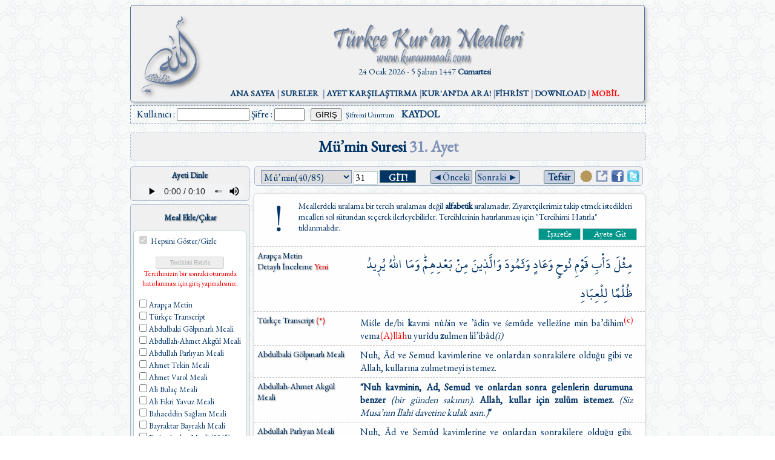

--- FILE ---
content_type: text/html; charset=UTF-8
request_url: https://kuranmeali.com/AyetKarsilastirma.php?sure=40&ayet=31
body_size: 12837
content:
      

<html lang="tr">

<head>
<meta http-equiv="Content-Type" content="text/html; charset=utf-8">

<title>Mü’min Suresi 31. Ayet</title>
<link href="Resimler\allah.png" rel="SHORTCUT ICON" >
<link rel="stylesheet" type="text/css" href="stil.css?v=1" />
<link href="https://fonts.googleapis.com/css?family=EB+Garamond" rel="stylesheet">
<script type="text/javascript" language="javascript" src="scripts.js?v=2"></script>

<!--Kalavye sağ/sol tuşuyla ayet ileri/geri için -->
<!--script src="https://ajax.googleapis.com/ajax/libs/jquery/2.1.1/jquery.min.js"></script-->
<script>
$(document).keydown(function(e) {
  switch (e.which) {
    case 37: // left
      var href = $('#geri').attr('href');
      window.location.href = href;
      break;

    case 39: // right
      var href = $('#ileri').attr('href');
      window.location.href = href;
      break;
  }
  //e.preventDefault(); 
});
</script>
<!--Kalavye sağ/sol tuşuyla ayet ileri/geri için -->



</head>
<body style="background-image: url('Resimler/fonseffaf.png'); font-family: EB Garamond; color: #003366;font-size:16px;">

<center>
<div align="center" style="width:850px;margin:auto;">

<meta content="text/html; charset=utf-8" http-equiv="Content-Type" />
<div style='box-shadow: 3px 3px 5px #C0C0C0; border-radius: 5px; border: 1px solid #5A739C; background-color: #F0F0F0; font-size:14px;margin:auto;text-align:center'><a target='_self' href='index.php'><img src='Resimler/AllahLogo.png' style=' float:left; margin-top :10px; margin-left:10px; width:112px; height:150px'></a><img border='0' src='Resimler/Logo.png' height='70' width='400' style='margin-top: 30px'><br>24 Ocak 2026  - 5 Şaban 1447 <b>Cumartesi</b><br><br><div style='margin-bottom:5px'><span style='color:#7E92B8;font-size:14px'><b><a target='_self' href='index.php'>ANA SAYFA</a> | <a href='Siralama.php'>SURELER</a>&nbsp; | <a target='_self' href='AyetKarsilastirma.php?sure=1&ayet=1'>AYET KARŞILAŞTIRMA</a> |<a target='_self' href='AraForm.php'>KUR'AN'DA ARA!</a> |<a target='_self' href='Fihrist.php'>FİHRİST</a> | <a target='_self' href='Download.php'>DOWNLOAD</a> | <a target='_self' href='mobil/index.php'><font color='#FF0000'>MOBİL</font></a></b></span></div></div><div id='arabosluk' style='width:100%; height:25px; text-align:left; margin:5px 0px; float:left;border:1px #7E92B8 dashed; padding-top:3px;'><div style='margin-left:10px'><form action='Giris.php' method='post' name='Giriş' style='margin:0px'>Kullanıcı : <input type='text' name='kullanici' style='width: 120px' size='20' required/> Şifre : <input type='password' name='sifre' style='width: 50px' size='20' required/><input type='hidden' name='islem' value='gir' /><input type='submit' value='GİRİŞ' style=';margin-left:10px' />&nbsp;&nbsp;<a href='Giris.php?islem=unuttum' style='font-size:12px;'>Şifremi Unuttum</a>&nbsp;&nbsp;&nbsp;&nbsp;<a href='Giris.php?islem=kaydol' style='font-weight:bold;top:-5px'>KAYDOL</a></form></div></div><div style='clear:both'></div>
<div id="govde" style="width: 850px;clear:both">
    <div style="width: 850px; margin-top: 10px;margin-bottom:10px; border:1px dashed #AAB8CF; border-radius:5px;background-color: #F0F0F0; text-align:center; padding:5px 0px">
				
		<font color="#003366" style="font-size:26px; font-weight:bold">
		Mü’min Suresi <font color="#7E92B8">31. Ayet</font></font>
    </div>

	<div id="AnaTablo" style="width: 850px">
  <div id="SolSutun" style="width:200px; height:100%; float: left;">
  
    <div id="Sol1" style="width:195px; height:55px; float: left; border: thin solid #AAB8CF; background-color: #F0F0F0; border-radius: 5px; margin-bottom: 5px">
      <div id="Sosyal" align="center">
      <p align="center" style="margin:5px; color: #003366; font-weight: bold; font-size: small; text-shadow: 1px 1px 2px grey; font-family: EB Garamond;">Ayeti Dinle</p>
		<audio controls style="width:180px; height:25px;">
		  <source src="ses/Ayet-Shuraim/40-31.mp3" type="audio/mpeg">
		</audio>
        <br><br>
      </div>
    </div>
  
    <div id="Sol2" style="width:195px;  float: left; border: thin solid #AAB8CF; background-color: #F0F0F0; border-radius: 5px; margin-bottom: 5px">
      <p align="center" style="color: #003366; font-weight: bold; font-size: small; text-shadow: 1px 1px 2px grey; font-family: EB Garamond;">Meal Ekle/Çıkar</p>
  
    <form action="?" method="post" name="check">
      <div id="mealsec" style="background-color: #ffffff; overflow:scroll; height:500px; border-radius: 5px; padding: 5px; margin: 0px 3px; border: thin solid #B5CECE; width: 175px; margin-bottom: 10px;" align="left">

      <input type='checkbox' id='toggleAll' onclick='toggleAllMeals(this)' style='border: thin solid #517979;' checked  disabled >
		<span style="color: #003366; font-size: small; font-family: EB Garamond;">Hepsini Göster/Gizle</span><br/>

        <p align="center">
          <input type="submit" value="Tercihimi Hatırla" style="width: 113px; height: 20px; font-family:Tahoma; font-size:7pt"  disabled>
        <br/><font color='red' style='font-size:12px'>Tercihinizin bir sonraki oturumda hatırlanması için giriş yapmalısınız.</font>        </p>
		<font color='#003366' size='2'><input type='checkbox' name='tercih[]' value='arapca' onclick='showMe("arapca", this)' style='border: thin solid #517979;'>Arapça Metin<br/><input type='checkbox' name='tercih[]' value='transliteration' onclick='showMe("transliteration", this)' style='border: thin solid #517979;'>Türkçe Transcript<br/><input type='checkbox' name='tercih[]' value='golpinarli' onclick='showMe("golpinarli", this)' style='border: thin solid #517979;'>Abdulbaki Gölpınarlı Meali<br/><input type='checkbox' name='tercih[]' value='aakgul' onclick='showMe("aakgul", this)' style='border: thin solid #517979;'>Abdullah-Ahmet Akgül Meali<br/><input type='checkbox' name='tercih[]' value='aparliyan' onclick='showMe("aparliyan", this)' style='border: thin solid #517979;'>Abdullah Parlıyan Meali<br/><input type='checkbox' name='tercih[]' value='ahmettekin' onclick='showMe("ahmettekin", this)' style='border: thin solid #517979;'>Ahmet Tekin Meali<br/><input type='checkbox' name='tercih[]' value='ahmetvarol' onclick='showMe("ahmetvarol", this)' style='border: thin solid #517979;'>Ahmet Varol Meali<br/><input type='checkbox' name='tercih[]' value='abulac' onclick='showMe("abulac", this)' style='border: thin solid #517979;'>Ali Bulaç Meali<br/><input type='checkbox' name='tercih[]' value='alifikriyavuz' onclick='showMe("alifikriyavuz", this)' style='border: thin solid #517979;'>Ali Fikri Yavuz Meali<br/><input type='checkbox' name='tercih[]' value='bahaeddinsaglam' onclick='showMe("bahaeddinsaglam", this)' style='border: thin solid #517979;'>Bahaeddin Sağlam Meali<br/><input type='checkbox' name='tercih[]' value='bayraktar' onclick='showMe("bayraktar", this)' style='border: thin solid #517979;'>Bayraktar Bayraklı Meali<br/><input type='checkbox' name='tercih[]' value='besimatalay' onclick='showMe("besimatalay", this)' style='border: thin solid #517979;'>Besim Atalay Meali (1965)<br/><input type='checkbox' name='tercih[]' value='cemalkulunkoglu' onclick='showMe("cemalkulunkoglu", this)' style='border: thin solid #517979;'>Cemal Külünkoğlu Meali<br/><input type='checkbox' name='tercih[]' value='cemilsaid' onclick='showMe("cemilsaid", this)' style='border: thin solid #517979;'>Cemil Said (1924)<br/><input type='checkbox' name='tercih[]' value='diyanetislerieski' onclick='showMe("diyanetislerieski", this)' style='border: thin solid #517979;'>Diyanet İşleri Meali (Eski)<br/><input type='checkbox' name='tercih[]' value='diyanetisleriyeni' onclick='showMe("diyanetisleriyeni", this)' style='border: thin solid #517979;'>Diyanet İşleri Meali (Yeni)<br/><input type='checkbox' name='tercih[]' value='kuranyolu' onclick='showMe("kuranyolu", this)' style='border: thin solid #517979;'>Kur'an Yolu (Diyanet İşleri)<br/><input type='checkbox' name='tercih[]' value='diyanetvakfi' onclick='showMe("diyanetvakfi", this)' style='border: thin solid #517979;'>Diyanet Vakfı Meali<br/><input type='checkbox' name='tercih[]' value='edip' onclick='showMe("edip", this)' style='border: thin solid #517979;'>Edip Yüksel Meali<br/><input type='checkbox' name='tercih[]' value='elmalilisade' onclick='showMe("elmalilisade", this)' style='border: thin solid #517979;'>Elmalılı Hamdi Yazır Meali<br/><input type='checkbox' name='tercih[]' value='elmaliliorj' onclick='showMe("elmaliliorj", this)' style='border: thin solid #517979;'>Elmalılı Meali (Orijinal)<br/><input type='checkbox' name='tercih[]' value='demiryent' onclick='showMe("demiryent", this)' style='border: thin solid #517979;'>Emrah Demiryent Meali<br/><input type='checkbox' name='tercih[]' value='erhanaktas' onclick='showMe("erhanaktas", this)' style='border: thin solid #517979;'>Erhan Aktaş Meali<br/><input type='checkbox' name='tercih[]' value='hbasricantay' onclick='showMe("hbasricantay", this)' style='border: thin solid #517979;'>Hasan Basri Çantay Meali<br/><input type='checkbox' name='tercih[]' value='haydarozturkserkanyilmaz' onclick='showMe("haydarozturkserkanyilmaz", this)' style='border: thin solid #517979;'>Haydar Öztürk-Serkan Yılmaz Meali<br/><input type='checkbox' name='tercih[]' value='hayrat' onclick='showMe("hayrat", this)' style='border: thin solid #517979;'>Hayrat Neşriyat Meali<br/><input type='checkbox' name='tercih[]' value='ihsanaktas' onclick='showMe("ihsanaktas", this)' style='border: thin solid #517979;'>İhsan Aktaş Meali<br/><input type='checkbox' name='tercih[]' value='ilyasyorulmaz' onclick='showMe("ilyasyorulmaz", this)' style='border: thin solid #517979;'>İlyas Yorulmaz Meali<br/><input type='checkbox' name='tercih[]' value='baltacioglu' onclick='showMe("baltacioglu", this)' style='border: thin solid #517979;'>İsmayıl Hakkı Baltacıoğlu<br/><input type='checkbox' name='tercih[]' value='ismailhakkiizmirli' onclick='showMe("ismailhakkiizmirli", this)' style='border: thin solid #517979;'>İsmail Hakkı İzmirli<br/><input type='checkbox' name='tercih[]' value='ismailyakit' onclick='showMe("ismailyakit", this)' style='border: thin solid #517979;'>İsmail Yakıt<br/><input type='checkbox' name='tercih[]' value='kadricelik' onclick='showMe("kadricelik", this)' style='border: thin solid #517979;'>Kadri Çelik Meali<br/><input type='checkbox' name='tercih[]' value='mahmutkisa' onclick='showMe("mahmutkisa", this)' style='border: thin solid #517979;'>Mahmut Kısa Meali<br/><input type='checkbox' name='tercih[]' value='mahmutozdemir' onclick='showMe("mahmutozdemir", this)' style='border: thin solid #517979;'>Mahmut Özdemir Meali<br/><input type='checkbox' name='tercih[]' value='mehmetcakir' onclick='showMe("mehmetcakir", this)' style='border: thin solid #517979;'>Mehmet Çakır Meali<br/><input type='checkbox' name='tercih[]' value='mehmetcoban' onclick='showMe("mehmetcoban", this)' style='border: thin solid #517979;'>Mehmet Çoban Meali<br/><input type='checkbox' name='tercih[]' value='mehmetokuyan' onclick='showMe("mehmetokuyan", this)' style='border: thin solid #517979;'>Mehmet Okuyan Meali<br/><input type='checkbox' name='tercih[]' value='mehmetturk' onclick='showMe("mehmetturk", this)' style='border: thin solid #517979;'>Mehmet Türk Meali<br/><input type='checkbox' name='tercih[]' value='muhammedesed' onclick='showMe("muhammedesed", this)' style='border: thin solid #517979;'>Muhammed Esed Meali<br/><input type='checkbox' name='tercih[]' value='mustafacavdar' onclick='showMe("mustafacavdar", this)' style='border: thin solid #517979;'>Mustafa Çavdar Meali<br/><input type='checkbox' name='tercih[]' value='islamoglu' onclick='showMe("islamoglu", this)' style='border: thin solid #517979;'>Mustafa İslamoğlu Meali<br/><input type='checkbox' name='tercih[]' value='orhankuntman' onclick='showMe("orhankuntman", this)' style='border: thin solid #517979;'>Orhan Kuntman Meali<br/><input type='checkbox' name='tercih[]' value='osmanfirat' onclick='showMe("osmanfirat", this)' style='border: thin solid #517979;'>Osman Fırat Meali<br/><input type='checkbox' name='tercih[]' value='omernasuhi' onclick='showMe("omernasuhi", this)' style='border: thin solid #517979;'>Ömer Nasuhi Bilmen Meali<br/><input type='checkbox' name='tercih[]' value='syildirim' onclick='showMe("syildirim", this)' style='border: thin solid #517979;'>Suat Yıldırım Meali<br/><input type='checkbox' name='tercih[]' value='sates' onclick='showMe("sates", this)' style='border: thin solid #517979;'>Süleyman Ateş Meali<br/><input type='checkbox' name='tercih[]' value='suleymantevfik' onclick='showMe("suleymantevfik", this)' style='border: thin solid #517979;'>Süleyman Tevfik (1927)<br/><input type='checkbox' name='tercih[]' value='abayindir' onclick='showMe("abayindir", this)' style='border: thin solid #517979;'>Süleymaniye Vakfı Meali<br/><input type='checkbox' name='tercih[]' value='spiris' onclick='showMe("spiris", this)' style='border: thin solid #517979;'>Şaban Piriş Meali<br/><input type='checkbox' name='tercih[]' value='simsek' onclick='showMe("simsek", this)' style='border: thin solid #517979;'>Ümit Şimşek Meali<br/><input type='checkbox' name='tercih[]' value='ynuri' onclick='showMe("ynuri", this)' style='border: thin solid #517979;'>Yaşar Nuri Öztürk Meali<br/><input type='checkbox' name='tercih[]' value='sardorxonjahongir' onclick='showMe("sardorxonjahongir", this)' style='border: thin solid #517979;'>Sardorxon Jahongir<br/><input type='checkbox' name='tercih[]' value='eskianadoluturkcesi' onclick='showMe("eskianadoluturkcesi", this)' style='border: thin solid #517979;'>Eski Anadolu Türkçesi<br/><input type='checkbox' name='tercih[]' value='satiralti' onclick='showMe("satiralti", this)' style='border: thin solid #517979;'>Satıraltı Meal (1534)<br/><input type='checkbox' name='tercih[]' value='bunyadov' onclick='showMe("bunyadov", this)' style='border: thin solid #517979;'>Bunyadov-Memmedeliyev <br/><input type='checkbox' name='tercih[]' value='pickthall' onclick='showMe("pickthall", this)' style='border: thin solid #517979;'>M. Pickthall (English)<br/><input type='checkbox' name='tercih[]' value='yusufali' onclick='showMe("yusufali", this)' style='border: thin solid #517979;'>Yusuf Ali (English)<br/>        </font>
      </div>
        <font color='red' style='font-size:14px'>Tercihinizin hatırlanması için <br/>giriş yapmalısınız.</font>        
      
        <input type="hidden" name="sure" value="40">
        <input type="hidden" name="ayet" value="31">
			<input type="hidden" name="trch" value="evet">
  
        <p align="center">
          <input type="submit" value="Tercihimi Hatırla" style="width: 113px; height: 20px; font-family:Tahoma; font-size:7pt"  disabled>
        </p>
    </form>
    </div>

    <div id="Sol3" style="width:195px; height:45px; float: left; border: thin solid #AAB8CF; background-color: #F0F0F0; border-radius: 5px; margin-bottom: 5px">
      <a href="Sayfalar.php?sayfa=469">
      <p align="center" style="margin:15px 5px 5px 5px; color: #003366; font-size: small; text-shadow: 1px 1px 2px grey; font-family: Garamond;">
      Ayeti Sayfasında Oku</p></a>
    </div>

  
    </div>
      
  <div id="OrtaSutun" style="width:645px; float: left">
      <div id="Navigasyon" style="width:630px; height:20px; margin-left: 5px; padding:5px; border: thin solid #AAB8CF; background-color: #F0F0F0; border-radius: 5px;">
        <div id="Meal/AyetSec" style="width:280px; margin-left:5px; float:left" align="left">
			<form action="?" method="get">
			<select class="combobox" name="sure" style="border: 1px solid #7E92B8; font-family:EB Garamond; font-size:16px; color:#003366; width:150px; height:22px">
				<option  value='1'> Fâtiha(1/7)</option><option  value='2'> Bakara(2/286)</option><option  value='3'> Âl-i İmrân(3/200)</option><option  value='4'> Nisâ(4/176)</option><option  value='5'> Mâide(5/120)</option><option  value='6'> En’âm(6/165)</option><option  value='7'> A’râf(7/206)</option><option  value='8'> Enfâl(8/75)</option><option  value='9'> Tevbe(9/129)</option><option  value='10'> Yûnus(10/109)</option><option  value='11'> Hûd(11/123)</option><option  value='12'> Yûsuf(12/111)</option><option  value='13'> Ra’d(13/43)</option><option  value='14'> İbrahim(14/52)</option><option  value='15'> Hicr(15/99)</option><option  value='16'> Nahl(16/128)</option><option  value='17'> İsrâ(17/111)</option><option  value='18'> Kehf(18/110)</option><option  value='19'> Meryem(19/98)</option><option  value='20'> Tâ-Hâ(20/135)</option><option  value='21'> Enbiyâ(21/112)</option><option  value='22'> Hac(22/78)</option><option  value='23'> Mü’minûn(23/118)</option><option  value='24'> Nûr(24/64)</option><option  value='25'> Furkân(25/77)</option><option  value='26'> Şu’arâ(26/227)</option><option  value='27'> Neml(27/93)</option><option  value='28'> Kasas(28/88)</option><option  value='29'> Ankebût(29/69)</option><option  value='30'> Rûm(30/60)</option><option  value='31'> Lokman(31/34)</option><option  value='32'> Secde(32/30)</option><option  value='33'> Ahzâb(33/73)</option><option  value='34'> Sebe’(34/54)</option><option  value='35'> Fâtır(35/45)</option><option  value='36'> Yâsîn(36/83)</option><option  value='37'> Sâffât(37/182)</option><option  value='38'> Sâd(38/88)</option><option  value='39'> Zümer(39/75)</option><option selected value='40'> Mü’min(40/85)</option><option  value='41'> Fussilet(41/54)</option><option  value='42'> Şûrâ(42/53)</option><option  value='43'> Zuhruf(43/89)</option><option  value='44'> Duhân(44/59)</option><option  value='45'> Câsiye(45/37)</option><option  value='46'> Ahkâf(46/35)</option><option  value='47'> Muhammed(47/38)</option><option  value='48'> Fetih(48/29)</option><option  value='49'> Hucurât(49/18)</option><option  value='50'> Kâf(50/45)</option><option  value='51'> Zâriyât(51/60)</option><option  value='52'> Tûr(52/49)</option><option  value='53'> Necm(53/62)</option><option  value='54'> Kamer(54/55)</option><option  value='55'> Rahmân(55/78)</option><option  value='56'> Vâkı’a(56/96)</option><option  value='57'> Hadîd(57/29)</option><option  value='58'> Mücâdele(58/22)</option><option  value='59'> Haşr(59/24)</option><option  value='60'> Mümtehine(60/13)</option><option  value='61'> Saff(61/14)</option><option  value='62'> Cum’a(62/11)</option><option  value='63'> Münâfikûn(63/11)</option><option  value='64'> Teğâbun(64/18)</option><option  value='65'> Talâk(65/12)</option><option  value='66'> Tahrîm(66/12)</option><option  value='67'> Mülk(67/30)</option><option  value='68'> Kalem(68/52)</option><option  value='69'> Hâkka(69/52)</option><option  value='70'> Me’âric(70/44)</option><option  value='71'> Nûh(71/28)</option><option  value='72'> Cin(72/28)</option><option  value='73'> Müzzemmil(73/20)</option><option  value='74'> Müddessir(74/56)</option><option  value='75'> Kıyâme(75/40)</option><option  value='76'> İnsan(76/31)</option><option  value='77'> Mürselât(77/50)</option><option  value='78'> Nebe’(78/40)</option><option  value='79'> Nâzi’ât(79/46)</option><option  value='80'> Abese(80/42)</option><option  value='81'> Tekvîr(81/29)</option><option  value='82'> İnfitâr(82/19)</option><option  value='83'> Mutaffifîn(83/36)</option><option  value='84'> İnşikâk(84/25)</option><option  value='85'> Bürûc(85/22)</option><option  value='86'> Târık(86/17)</option><option  value='87'> A’lâ(87/19)</option><option  value='88'> Gâşiye(88/26)</option><option  value='89'> Fecr(89/30)</option><option  value='90'> Beled(90/20)</option><option  value='91'> Şems(91/15)</option><option  value='92'> Leyl(92/21)</option><option  value='93'> Duhâ(93/11)</option><option  value='94'> İnşirâh(94/8)</option><option  value='95'> Tîn(95/8)</option><option  value='96'> Alak(96/19)</option><option  value='97'> Kadr(97/5)</option><option  value='98'> Beyyine(98/8)</option><option  value='99'> Zilzâl(99/8)</option><option  value='100'> Âdiyât(100/11)</option><option  value='101'> Kâri’a(101/11)</option><option  value='102'> Tekâsür(102/8)</option><option  value='103'> Asr(103/3)</option><option  value='104'> Hümeze(104/9)</option><option  value='105'> Fil(105/5)</option><option  value='106'> Kureyş(106/4)</option><option  value='107'> Mâ’ûn(107/7)</option><option  value='108'> Kevser(108/3)</option><option  value='109'> Kâfirûn(109/6)</option><option  value='110'> Nasr(110/3)</option><option  value='111'> Tebbet(111/5)</option><option  value='112'> İhlâs(112/4)</option><option  value='113'> Felâk(113/5)</option><option  value='114'> Nâs(114/6)</option>			</select>
				
			<input type="text" name="ayet" value="31" onfocus="degerKontrol(this)" onblur="degerKontrol(this)" style="border: thin solid #B5CECE; font-family: EB Garamond; font-size: 16px; width: 40px; height: 22px;" size="20" >
			<input type="submit" value="GİT!" style="border: thin solid #517979; font-family: EB Garamond; font-size: 16px; background-color: #003366; color: #FFFFFF; font-weight: bold; width: 60px; height:21px" >&nbsp;
			</form>
      	</div>
      
		          <a id="geri" href= "?sure=40&ayet=30">
          <div style="float:left;color: #003366;border: thin solid #517979; border-radius: 3px; background-color: #C7CFE0; font-size:16px">&nbsp;&#9668;Önceki&nbsp;</div>
        </a>
              
                  <a id="ileri" href= "?sure=40&ayet=32">
          <div style="float:left;color: #003366;border: thin solid #517979; border-radius: 3px; background-color: #C7CFE0; margin-left:5px;font-size:16px">&nbsp;Sonraki &#9658;&nbsp;</div>
        </a>
        
        <div id="Tefsir" style=" float:right">
		<a title='Tefhimu-l Kur'an' href='javascript:tefsir("Tefsir.php?sureno=40&ayet=31")'><div style='float:left;color: #003366;border: thin solid #517979; border-radius: 3px; background-color: #C7CFE0; font-weight: bold; margin-left:10px;font-size:16px'>&nbsp; Tefsir &nbsp;</div></a>        &nbsp;&nbsp;
        <a href="GunlukAyet.php?sure=40&ayet=31">
        <img border="0px" src="Resimler/ayetsonu.png" width="20" height="20"></a>&nbsp;
        
        <a href="Sayfalar.php?sayfa=469">
        <img border="0px" src="Resimler/pencere.png" width="20" height="20"></a>&nbsp;
              
        <a rel="nofollow" href="http://www.facebook.com/share.php?u=<;url>" onclick="return fbs_click()" target="_blank"><img border="0" src="Resimler/facebook.png" width="20" height="20"></a>&nbsp;
        <a href="https://twitter.com/share"target="_blank" ><img alt="Tweetle" border="0" src="Resimler/twitter.png" width="20" height="20"></a>
      </div>
    </div>

    <div id="Mealler" style="width:645px; margin-left: 5px; margin-top: 5px; border-radius: 5px; background-color: #FEFEFE; box-shadow:0px 0px 5px #C0C0C0; overflow:hidden ">

      <div style="border-bottom:thin dashed #C0C0C0; text-align:left; padding:10px; font-size:14px; overflow:hidden">
        <img border="0" src="Resimler/Dikkat.png" style="float:left; margin:0px 15px; height:60px "> 
        Meallerdeki sıralama bir tercih sıralaması değil <b>alfabetik</b> sıralamadır. Ziyaretçilerimiz takip etmek istedikleri 
		mealleri sol sütundan seçerek ilerleyebilirler. Tercihlerinin hatırlanması için "Tercihimi Hatırla" tıklanmalıdır.
 			<div id='yer' style='float:right; margin-top:10px'>
								 <form name='yer' action='Giris.php' method='get' style='float:left; margin:0px'>
					<input type='hidden' name='islem' value='ayetisaretle' />
					<input type='hidden' name='kullanici' value='' />
					<input type='hidden' name='ayet' value='40-31' />
					<input type='submit' value='İşaretle' style='margin: 0px; border: thin solid #B5CECE; font-family: garamond; font-size: 14px; background-color: #00968A; color: #FFFFFF; width: 70px; height:20px' />&nbsp;
				</form>
								<form name='isaret' action='Giris.php' method='get' style='float:left; margin:0px' >
					<input type='hidden' name='islem' value='ayetegit' />
					<input type='hidden' name='kullanici' value='' />
					<input type='submit' value='Ayete Git' style='margin: 0px; border: thin solid #B5CECE; font-family: garamond; font-size: 14px; background-color: #00968A; color: #FFFFFF; width: 90px; height:20px' />&nbsp;
				</form>
			</div>
      </div>
 
		<div id='arapca' style='border-bottom:thin dashed #C0C0C0; overflow:hidden; display: true '><div style='float:left; width:150px; text-align:left; padding:5px; font-size:14px; text-shadow: 1px 1px 2px grey;' >Arapça Metin<br/><a href='Elfaz.php?sure=40&ayet=31'>Detaylı İnceleme </a><font color='#FF0000'>Yeni</font></div><div style='float:left; width:460px; padding:0px 10px; color:#003366; text-align:right'><p style='margin: 5px' ondblclick='GetSelectedText()'><font style='font-family:Shaikh Hamdullah Mushaf; font-size:24px'dir=rtl ><a title='gibi' rel='tooltip' onmouseover="style.color='red'" onmouseout="style.color='#003366'">مِثْلَ</a> <a title='durumu' rel='tooltip' onmouseover="style.color='red'" onmouseout="style.color='#003366'">دَأْبِ</a> <a title='kavminin' rel='tooltip' onmouseover="style.color='red'" onmouseout="style.color='#003366'">قَوْمِ</a> <a title='Nûh' rel='tooltip' onmouseover="style.color='red'" onmouseout="style.color='#003366'">نُوحٍ</a> <a title='ve &#0039;Ad' rel='tooltip' onmouseover="style.color='red'" onmouseout="style.color='#003366'">وَعَادٍ</a> <a title='ve Semud&#0039;un' rel='tooltip' onmouseover="style.color='red'" onmouseout="style.color='#003366'">وَثَمُودَ</a> <a title='ve' rel='tooltip' onmouseover="style.color='red'" onmouseout="style.color='#003366'">وَالَّذ۪ينَ</a> <a title='' rel='tooltip' onmouseover="style.color='red'" onmouseout="style.color='#003366'">مِنْ</a> <a title='onlardan sonrakilerin' rel='tooltip' onmouseover="style.color='red'" onmouseout="style.color='#003366'">بَعْدِهِمْۜ</a> <a title='ve değildir' rel='tooltip' onmouseover="style.color='red'" onmouseout="style.color='#003366'">وَمَا</a> <a title='Allah' rel='tooltip' onmouseover="style.color='red'" onmouseout="style.color='#003366'">اللّٰهُ</a> <a title='isteyecek' rel='tooltip' onmouseover="style.color='red'" onmouseout="style.color='#003366'">يُر۪يدُ</a> <a title='zulmetmek' rel='tooltip' onmouseover="style.color='red'" onmouseout="style.color='#003366'">ظُلْمًا</a> <a title='kullara' rel='tooltip' onmouseover="style.color='red'" onmouseout="style.color='#003366'">لِلْعِبَادِ</a> </font></p></div></div><div id='transliteration' style='border-bottom:thin dashed #C0C0C0; overflow:hidden; display: true '><div style='float:left; width:150px; text-align:left; padding:5px; font-size:14px; text-shadow: 1px 1px 2px grey;' ><a href='javascript:cetvel("cetvel.htm")'>Türkçe Transcript<font color='#FF0000'> (*)</font></a></div><div style='float:left; width:460px; padding:0px 10px; color:#003366; text-align:justify'><p style='margin: 5px' ><span style='font-size:16px;'>Mi&#347;le de/bi <b>k</b>avmi nû<i>h</i>in ve ’âdin ve &#347;emûde velle&#380;îne min ba’dihim<font color=red><sup>(c)</sup></font> vema<font color=red>(A)llâh</font>u yurîdu <b>z</b>ulmen lil’ibâd<i>(i)</i></span></p></div></div><div id='golpinarli' style='border-bottom:thin dashed #C0C0C0; overflow:hidden; display: true '><div style='float:left; width:150px; text-align:left; padding:5px; font-size:14px; text-shadow: 1px 1px 2px grey;' ><a href='javascript:new_window("Aciklama.php?id=3&islem=mealbilgi")'>Abdulbaki Gölpınarlı Meali</a></div><div style='float:left; width:460px; padding:0px 10px; color:#003366; text-align:justify'><p style='margin: 5px' ><span style='font-size:16px;'>Nuh, Âd ve Semud kavimlerine ve onlardan sonrakilere olduğu gibi ve Allah, kullarına zulmetmeyi istemez.</span></p></div></div><div id='aakgul' style='border-bottom:thin dashed #C0C0C0; overflow:hidden; display: true '><div style='float:left; width:150px; text-align:left; padding:5px; font-size:14px; text-shadow: 1px 1px 2px grey;' ><a href='javascript:new_window("Aciklama.php?id=36&islem=mealbilgi")'>Abdullah-Ahmet Akgül Meali</a></div><div style='float:left; width:460px; padding:0px 10px; color:#003366; text-align:justify'><p style='margin: 5px' ><span style='font-size:16px;'><b> "Nuh kavminin, Ad, Semud ve onlardan sonra gelenlerin durumuna benzer </b><i>(bir günden sakının)</i><b>. Allah, kullar için zulüm istemez. </b><i>(Siz Musa’nın İlahi davetine kulak asın.)</i><b>"</b></span></p></div></div><div id='aparliyan' style='border-bottom:thin dashed #C0C0C0; overflow:hidden; display: true '><div style='float:left; width:150px; text-align:left; padding:5px; font-size:14px; text-shadow: 1px 1px 2px grey;' ><a href='javascript:new_window("Aciklama.php?id=5&islem=mealbilgi")'>Abdullah Parlıyan Meali</a></div><div style='float:left; width:460px; padding:0px 10px; color:#003366; text-align:justify'><p style='margin: 5px' ><span style='font-size:16px;'>Nuh, Âd ve Semûd kavimlerine ve onlardan sonrakilere olduğu gibi. Allah kullarına zulmetmeyi istemez.</span></p></div></div><div id='ahmettekin' style='border-bottom:thin dashed #C0C0C0; overflow:hidden; display: true '><div style='float:left; width:150px; text-align:left; padding:5px; font-size:14px; text-shadow: 1px 1px 2px grey;' ><a href='javascript:new_window("Aciklama.php?id=7&islem=mealbilgi")'>Ahmet Tekin Meali</a></div><div style='float:left; width:460px; padding:0px 10px; color:#003366; text-align:justify'><p style='margin: 5px' ><span style='font-size:16px;'>“Nuh kavminin, Âd ve Semûd'un ve ondan sonrakilerin âkıbetlerine benzer bir felâketten korkuyorum. Allah zulmün hiçbir türünü kulları için istemiyor.”</span></p></div></div><div id='ahmetvarol' style='border-bottom:thin dashed #C0C0C0; overflow:hidden; display: true '><div style='float:left; width:150px; text-align:left; padding:5px; font-size:14px; text-shadow: 1px 1px 2px grey;' ><a href='javascript:new_window("Aciklama.php?id=6&islem=mealbilgi")'>Ahmet Varol Meali</a></div><div style='float:left; width:460px; padding:0px 10px; color:#003366; text-align:justify'><p style='margin: 5px' ><span style='font-size:16px;'>Nuh kavminin, Ad'ın, Semud'un ve onlardan sonrakilerin durumları gibi. Allah kullar için zulüm istemez.</span></p></div></div><div id='abulac' style='border-bottom:thin dashed #C0C0C0; overflow:hidden; display: true '><div style='float:left; width:150px; text-align:left; padding:5px; font-size:14px; text-shadow: 1px 1px 2px grey;' ><a href='javascript:new_window("Aciklama.php?id=4&islem=mealbilgi")'>Ali Bulaç Meali</a></div><div style='float:left; width:460px; padding:0px 10px; color:#003366; text-align:justify'><p style='margin: 5px' ><span style='font-size:16px;'>'Nuh kavmi, Ad, Semud ve onlardan sonra gelenlerin durumuna benzer (bir gün). Allah, kullar için zulüm istemez.'</span></p></div></div><div id='alifikriyavuz' style='border-bottom:thin dashed #C0C0C0; overflow:hidden; display: true '><div style='float:left; width:150px; text-align:left; padding:5px; font-size:14px; text-shadow: 1px 1px 2px grey;' ><a href='javascript:new_window("Aciklama.php?id=8&islem=mealbilgi")'>Ali Fikri Yavuz Meali</a></div><div style='float:left; width:460px; padding:0px 10px; color:#003366; text-align:justify'><p style='margin: 5px' ><span style='font-size:16px;'>Nûh kavminin, ad kavminin, Semûd kavminin ve daha sonrakilerin çektikleri azab gibi... (yoksa günahsızlara azab etmek suretiyle hiç bir zaman) Allah kullarına bir zulüm murad etmez.</span></p></div></div><div id='bahaeddinsaglam' style='border-bottom:thin dashed #C0C0C0; overflow:hidden; display: true '><div style='float:left; width:150px; text-align:left; padding:5px; font-size:14px; text-shadow: 1px 1px 2px grey;' ><a href='javascript:new_window("Aciklama.php?id=30&islem=mealbilgi")'>Bahaeddin Sağlam Meali</a></div><div style='float:left; width:460px; padding:0px 10px; color:#003366; text-align:justify'><p style='margin: 5px' ><span style='font-size:16px;'>“Nuh, Ad, Semud kavimlerinin ve onlardan sonrakilerin (küfri) hallerinin (cezasının) benzerinden korkarım. Hâlbuki Allah, kullarına zulmetmek istemez.”</span></p></div></div><div id='bayraktar' style='border-bottom:thin dashed #C0C0C0; overflow:hidden; display: true '><div style='float:left; width:150px; text-align:left; padding:5px; font-size:14px; text-shadow: 1px 1px 2px grey;' ><a href='javascript:new_window("Aciklama.php?id=9&islem=mealbilgi")'>Bayraktar Bayraklı Meali</a></div><div style='float:left; width:460px; padding:0px 10px; color:#003366; text-align:justify'><p style='margin: 5px' ><span style='font-size:16px;'>30,31. İman etmiş olan kişi dedi ki: “Ey kavmim! Doğrusu ben sizin için, Nûh kavminin, ‘Âd, Semûd ve onlardan sonra gelenlerin durumu gibi toplulukların başlarına gelen bir sonuçtan korkuyorum. Allah, kullarına bir zulüm dileyecek değildir.”</span></p></div></div><div id='besimatalay' style='border-bottom:thin dashed #C0C0C0; overflow:hidden; display: true '><div style='float:left; width:150px; text-align:left; padding:5px; font-size:14px; text-shadow: 1px 1px 2px grey;' ><a href='javascript:new_window("Aciklama.php?id=34&islem=mealbilgi")'>Besim Atalay Meali (1965)</a></div><div style='float:left; width:460px; padding:0px 10px; color:#003366; text-align:justify'><p style='margin: 5px' ><span style='font-size:16px;'>30,31. İnanmış olan da dedi ki: «Nuh'un, Âd'in, Semud'un uluslariyle, daha sonrakiler gibi, bölükler gününün size gelip çatmasından korkarım, Allah kullarına zulmeylemek istemez»</span></p></div></div><div id='cemalkulunkoglu' style='border-bottom:thin dashed #C0C0C0; overflow:hidden; display: true '><div style='float:left; width:150px; text-align:left; padding:5px; font-size:14px; text-shadow: 1px 1px 2px grey;' ><a href='javascript:new_window("Aciklama.php?id=10&islem=mealbilgi")'>Cemal Külünkoğlu Meali</a></div><div style='float:left; width:460px; padding:0px 10px; color:#003366; text-align:justify'><p style='margin: 5px' ><span style='font-size:16px;'>30-31. İman etmiş olan (o kimse) dedi ki: “Ey kavmim! Doğrusu ben Nuh kavminin, Ad, Semûd ve onlardan sonra gelen toplulukların (Allah'tan gelen elçileri yalanlamaları ve insanlara zulmetmeleri yüzünden) başlarına gelen (azap) gününün sizin de başınıza gelmesinden korkuyorum! (Kul kendine zulmetmedikten sonra,) Allah, kullarına asla zulmetmek istemez.”</span><div style='font-size:12px; margin-left:30px; margin-bottom:-10px'>Yani, Allah’ın elçilerini yalanlamak ve insanların özgürlüklerini ellerinden almak yoluyla zulmeden günahkârlara Allah’ın bu dünyada verdiği ceza, onl<a href='javascript:new_window("Aciklama.php?meal=cemalkulunkoglu&sureno=40&ayet=31")'>...<span style='font-size:14px;color:red'> Devamı..</span></a></div></p></div></div><div id='cemilsaid' style='border-bottom:thin dashed #C0C0C0; overflow:hidden; display: true '><div style='float:left; width:150px; text-align:left; padding:5px; font-size:14px; text-shadow: 1px 1px 2px grey;' ><a href='javascript:new_window("Aciklama.php?id=42&islem=mealbilgi")'>Cemil Said (1924)</a></div><div style='float:left; width:460px; padding:0px 10px; color:#003366; text-align:justify'><p style='margin: 5px' ><span style='font-size:16px;'>30,31. O vakit o mü’min ânlara didi ki: "Ey kavmim! Sizin içün fırkaların, Nûh, ’Ad ve Semûd akvâmının ve ânları ta’kîb idenlerin güni gibi size de bir gün geleceğinden korkuyorum. Halbuki Allâh ’ibâdına zulüm itmez."</span></p></div></div><div id='diyanetislerieski' style='border-bottom:thin dashed #C0C0C0; overflow:hidden; display: true '><div style='float:left; width:150px; text-align:left; padding:5px; font-size:14px; text-shadow: 1px 1px 2px grey;' ><a href='javascript:new_window("Aciklama.php?id=11&islem=mealbilgi")'>Diyanet İşleri Meali (Eski)</a></div><div style='float:left; width:460px; padding:0px 10px; color:#003366; text-align:justify'><p style='margin: 5px' ><span style='font-size:16px;'>30,31. İnanmış olan adam dedi ki: "Ey milletim! Doğrusu ben sizin için, Nuh milletinin, Ad, Semud ve onlardan sonra gelenlerin durumu gibi, peygamberleri yalanlayan toplulukların uğradıkları bir günün benzerinden korkuyorum. Allah kullara zulüm dilemez."</span></p></div></div><div id='diyanetisleriyeni' style='border-bottom:thin dashed #C0C0C0; overflow:hidden; display: true '><div style='float:left; width:150px; text-align:left; padding:5px; font-size:14px; text-shadow: 1px 1px 2px grey;' ><a href='javascript:new_window("Aciklama.php?id=13&islem=mealbilgi")'>Diyanet İşleri Meali (Yeni)</a></div><div style='float:left; width:460px; padding:0px 10px; color:#003366; text-align:justify'><p style='margin: 5px' ><span style='font-size:16px;'>30,31. İman etmiş olan adam dedi ki: “Ey kavmim! Şüphesiz ben, Nûh kavmi, Âd kavmi, Semûd kavmi ve onlardan sonra gelen toplulukların başına gelen olayların sizin de başınıza gelmesinden korkuyorum. Allah, kullarına asla zulmetmek istemez.”</span></p></div></div><div id='kuranyolu' style='border-bottom:thin dashed #C0C0C0; overflow:hidden; display: true '><div style='float:left; width:150px; text-align:left; padding:5px; font-size:14px; text-shadow: 1px 1px 2px grey;' ><a href='javascript:new_window("Aciklama.php?id=110&islem=mealbilgi")'>Kur'an Yolu (Diyanet İşleri)</a></div><div style='float:left; width:460px; padding:0px 10px; color:#003366; text-align:justify'><p style='margin: 5px' ><span style='font-size:16px;'>Nûh kavminin, Âd, Semûd ve onlardan sonrakilerin durumu gibi. Allah asla kulları için zulmü istemez.</span></p></div></div><div id='diyanetvakfi' style='border-bottom:thin dashed #C0C0C0; overflow:hidden; display: true '><div style='float:left; width:150px; text-align:left; padding:5px; font-size:14px; text-shadow: 1px 1px 2px grey;' ><a href='javascript:new_window("Aciklama.php?id=14&islem=mealbilgi")'>Diyanet Vakfı Meali</a></div><div style='float:left; width:460px; padding:0px 10px; color:#003366; text-align:justify'><p style='margin: 5px' ><span style='font-size:16px;'>30, 31. İman etmiş olan dedi ki: «Ey kavmim! Doğrusu ben sizin için, Nuh kavminin, Âd, Semûd ve onlardan sonra gelenlerin durumu gibi, (peygamberleri yalanlayan) toplulukların başlarına gelen bir âkıbetten korkuyorum. Allah, kullarına bir zulüm dileyecek değildir.»</span></p></div></div><div id='edip' style='border-bottom:thin dashed #C0C0C0; overflow:hidden; display: true '><div style='float:left; width:150px; text-align:left; padding:5px; font-size:14px; text-shadow: 1px 1px 2px grey;' ><a href='javascript:new_window("Aciklama.php?id=15&islem=mealbilgi")'>Edip Yüksel Meali</a></div><div style='float:left; width:460px; padding:0px 10px; color:#003366; text-align:justify'><p style='margin: 5px' ><span style='font-size:16px;'>"Nuh, Ad, Semud ve onlardan sonrakilerin durumu gibi. Elbette ALLAH kullara haksızlık etmek dilemez."</span></p></div></div><div id='elmalilisade' style='border-bottom:thin dashed #C0C0C0; overflow:hidden; display: true '><div style='float:left; width:150px; text-align:left; padding:5px; font-size:14px; text-shadow: 1px 1px 2px grey;' ><a href='javascript:new_window("Aciklama.php?id=16&islem=mealbilgi")'>Elmalılı Hamdi Yazır Meali</a></div><div style='float:left; width:460px; padding:0px 10px; color:#003366; text-align:justify'><p style='margin: 5px' ><span style='font-size:16px;'>"Nuh Kavmi'nin, Âd'ın, Semud'un ve daha sonrakilerin maceraları gibi (bir günün geleceğinden korkuyorum). Allah, kulları için bir zulüm istemez."</span></p></div></div><div id='elmaliliorj' style='border-bottom:thin dashed #C0C0C0; overflow:hidden; display: true '><div style='float:left; width:150px; text-align:left; padding:5px; font-size:14px; text-shadow: 1px 1px 2px grey;' ><a href='javascript:new_window("Aciklama.php?id=17&islem=mealbilgi")'>Elmalılı Meali (Orijinal)</a></div><div style='float:left; width:460px; padding:0px 10px; color:#003366; text-align:justify'><p style='margin: 5px' ><span style='font-size:16px;'>Nuh kavmının Âdın, Semûdun ve daha sonrakilerin mâcerâları gibi ki Allah kullarına bir zulm istemez</span></p></div></div><div id='demiryent' style='border-bottom:thin dashed #C0C0C0; overflow:hidden; display: true '><div style='float:left; width:150px; text-align:left; padding:5px; font-size:14px; text-shadow: 1px 1px 2px grey;' ><a href='javascript:new_window("Aciklama.php?id=92&islem=mealbilgi")'>Emrah Demiryent Meali</a></div><div style='float:left; width:460px; padding:0px 10px; color:#003366; text-align:justify'><p style='margin: 5px' ><span style='font-size:16px;'>30-31. Îmân etmiş olan (o kimse) dedi ki: “Ey kavmim! Doğrusu ben Nûh kavminin, Âd, Semûd ve onlardan sonra gelen toplulukların (peygamberlerini yalanlamaları ve insanlara zulmetmeleri yüzünden) başlarına gelen (azap) gününün, sizin de başınıza gelmesinden korkuyorum! Allah, kullarına zulüm dilemez. (Suçsuza ceza vermez).</span></p></div></div><div id='erhanaktas' style='border-bottom:thin dashed #C0C0C0; overflow:hidden; display: true '><div style='float:left; width:150px; text-align:left; padding:5px; font-size:14px; text-shadow: 1px 1px 2px grey;' ><a href='javascript:new_window("Aciklama.php?id=37&islem=mealbilgi")'>Erhan Aktaş Meali</a></div><div style='float:left; width:460px; padding:0px 10px; color:#003366; text-align:justify'><p style='margin: 5px' ><span style='font-size:16px;'>“Nûh, Âd, Semûd ve onlardan sonraki toplumların durumu gibi. Allah, kullarına haksızlık edici değildir.”</span></p></div></div><div id='hbasricantay' style='border-bottom:thin dashed #C0C0C0; overflow:hidden; display: true '><div style='float:left; width:150px; text-align:left; padding:5px; font-size:14px; text-shadow: 1px 1px 2px grey;' ><a href='javascript:new_window("Aciklama.php?id=18&islem=mealbilgi")'>Hasan Basri Çantay Meali</a></div><div style='float:left; width:460px; padding:0px 10px; color:#003366; text-align:justify'><p style='margin: 5px' ><span style='font-size:16px;'>30,31. Mü'min olan (o zât) dedi ki: «Ey kavmim, hakıykat ben o sürüsürü fırkaların gününe misâl (vermeniz) den, Nuuh kavminin, Aad'in, Semûdun ve daha sonrakilerin haali gibi (bir mâcerâye sapıb felâkete uğramanızdan) korkuyorum. (Yoksa) Allah kullarına bir zulüm dileyecek değildir».</span></p></div></div><div id='haydarozturkserkanyilmaz' style='border-bottom:thin dashed #C0C0C0; overflow:hidden; display: true '><div style='float:left; width:150px; text-align:left; padding:5px; font-size:14px; text-shadow: 1px 1px 2px grey;' ><a href='javascript:new_window("Aciklama.php?id=119&islem=mealbilgi")'>Haydar Öztürk-Serkan Yılmaz Meali</a></div><div style='float:left; width:460px; padding:0px 10px; color:#003366; text-align:justify'><p style='margin: 5px' ><span style='font-size:16px;'>Nuh kavmi, Ad, Semud ve onlardan sonra gelenlerin durumuna benzer bir gün... Allah, kullarına zulmetmek istemez.</span></p></div></div><div id='hayrat' style='border-bottom:thin dashed #C0C0C0; overflow:hidden; display: true '><div style='float:left; width:150px; text-align:left; padding:5px; font-size:14px; text-shadow: 1px 1px 2px grey;' ><a href='javascript:new_window("Aciklama.php?id=19&islem=mealbilgi")'>Hayrat Neşriyat Meali</a></div><div style='float:left; width:460px; padding:0px 10px; color:#003366; text-align:justify'><p style='margin: 5px' ><span style='font-size:16px;'>30,31. Îmân etmiş olan (adam) dedi ki: “Ey kavmim! Doğrusu ben sizin üzerinize,(peygamberlerini yalanlayan) o toplulukların (uğradıkları o dehşetli azab) gününün benzerinden; Nûh kavminin, Âd, Semûd ve onlardan sonrakilerin âdetlerinin (başlarına gelencezâların) benzerinden, korkuyorum. Hâlbuki Allah, kullar(ın)a zulmetmeyi murâd ediyor değildir.”</span></p></div></div><div id='ihsanaktas' style='border-bottom:thin dashed #C0C0C0; overflow:hidden; display: true '><div style='float:left; width:150px; text-align:left; padding:5px; font-size:14px; text-shadow: 1px 1px 2px grey;' ><a href='javascript:new_window("Aciklama.php?id=118&islem=mealbilgi")'>İhsan Aktaş Meali</a></div><div style='float:left; width:460px; padding:0px 10px; color:#003366; text-align:justify'><p style='margin: 5px' ><span style='font-size:16px;'>30 , 31. Ve (yine) iman etmiş olan (o kimse) dedi ki: “Ey halkım! Doğrusu ben Nuh kavminin, Ad, Semûd ve onlardan sonra gelen toplulukların (elçileri yalanlamaları yüzünden) başlarına gelen (azap) gününün sizin de başınıza gelmesinden korkuyorum! Oysa (şunu bilin ki) Allah (azgın, zalim ve suçluları azap etmek suretiyele) asla kullarına zulmetmek istemez.</span></p></div></div><div id='ilyasyorulmaz' style='border-bottom:thin dashed #C0C0C0; overflow:hidden; display: true '><div style='float:left; width:150px; text-align:left; padding:5px; font-size:14px; text-shadow: 1px 1px 2px grey;' ><a href='javascript:new_window("Aciklama.php?id=35&islem=mealbilgi")'>İlyas Yorulmaz Meali</a></div><div style='float:left; width:460px; padding:0px 10px; color:#003366; text-align:justify'><p style='margin: 5px' ><span style='font-size:16px;'>“Nuh, Ad, Semud ve onlardan sonrakilerin başlarına gelen bela gibi. Allah kullarına asla zulmetmeyi dilemiyor.”</span></p></div></div><div id='baltacioglu' style='border-bottom:thin dashed #C0C0C0; overflow:hidden; display: true '><div style='float:left; width:150px; text-align:left; padding:5px; font-size:14px; text-shadow: 1px 1px 2px grey;' ><a href='javascript:new_window("Aciklama.php?id=55&islem=mealbilgi")'>İsmayıl Hakkı Baltacıoğlu</a></div><div style='float:left; width:460px; padding:0px 10px; color:#003366; text-align:justify'><p style='margin: 5px' ><span style='font-size:16px;'>Nuh ulusunun, Ad’ın, Semut’un, onlardan sonrakilerin başına gelenlerin başınıza gelmesinden korkuyorum. Allah kullarına karşı kıyıcılık etmek istemez.</span></p></div></div><div id='ismailhakkiizmirli' style='border-bottom:thin dashed #C0C0C0; overflow:hidden; display: true '><div style='float:left; width:150px; text-align:left; padding:5px; font-size:14px; text-shadow: 1px 1px 2px grey;' ><a href='javascript:new_window("Aciklama.php?id=40&islem=mealbilgi")'>İsmail Hakkı İzmirli</a></div><div style='float:left; width:460px; padding:0px 10px; color:#003366; text-align:justify'><p style='margin: 5px' ><span style='font-size:16px;'>30, 31. O mü/min olan adam da şöyle dedi: «-— Ey kavmim! Peygamberlerini yalancı saymak mutatları olan Nuh, Âd ve Semud kavmi, ondan sonra gelen kavim gibi güruhların geçirdikleri bir gün gibi bize bir gün gelmesinden [²] korkuyorum. Allah kulları için asla zulüm etmek istemez [³]»;</span><div style='font-size:12px; margin-left:30px; margin-bottom:-10px'>[2] Onların uğradıkları bir akıbet gibi bir akıbete uğramanızdan.[3] Günahsız hiçbir kimseye asla ukubet etmez.<a href='javascript:new_window("Aciklama.php?meal=ismailhakkiizmirli&sureno=40&ayet=31")'></div></p></div></div><div id='ismailyakit' style='border-bottom:thin dashed #C0C0C0; overflow:hidden; display: true '><div style='float:left; width:150px; text-align:left; padding:5px; font-size:14px; text-shadow: 1px 1px 2px grey;' ><a href='javascript:new_window("Aciklama.php?id=105&islem=mealbilgi")'>İsmail Yakıt</a></div><div style='float:left; width:460px; padding:0px 10px; color:#003366; text-align:justify'><p style='margin: 5px' ><span style='font-size:16px;'>“Nûh kavminin, Ad ve Semûd’un ve onlardan sonrakilerin başına gelen gün gibi. Allah kullarına asla zulüm etmek istemez.”</span></p></div></div><div id='kadricelik' style='border-bottom:thin dashed #C0C0C0; overflow:hidden; display: true '><div style='float:left; width:150px; text-align:left; padding:5px; font-size:14px; text-shadow: 1px 1px 2px grey;' ><a href='javascript:new_window("Aciklama.php?id=20&islem=mealbilgi")'>Kadri Çelik Meali</a></div><div style='float:left; width:460px; padding:0px 10px; color:#003366; text-align:justify'><p style='margin: 5px' ><span style='font-size:16px;'>“Nuh kavmi, Ad, Semud ve onlardan sonra gelenlerin durumuna benzer (bir durumla karşılaşmanızdan kaygı duyuyorum). Allah, kullar için zulüm dilemez.”</span></p></div></div><div id='mahmutkisa' style='border-bottom:thin dashed #C0C0C0; overflow:hidden; display: true '><div style='float:left; width:150px; text-align:left; padding:5px; font-size:14px; text-shadow: 1px 1px 2px grey;' ><a href='javascript:new_window("Aciklama.php?id=33&islem=mealbilgi")'>Mahmut Kısa Meali</a></div><div style='float:left; width:460px; padding:0px 10px; color:#003366; text-align:justify'><p style='margin: 5px' ><span style='font-size:16px;'><b>“Tıpkı Nûh kavminin, Ad ve Semud kavimlerinin ve onlardan sonrakilerin başına gelen</b> korkunç azap <b>gibi </b>bir azapla helâk edilmenizden korkuyorum! Şayet onlar azâbı hak etmeselerdi, Allah onları hiç cezalandırır mıydı? Hiç kuşkusuz<b> Allah, kullarına asla zulmetmek istemez! </b>Ayrıca, hak yolda yürüyen kullarının zulme uğramasına da daha fazla izin vermeyecektir!<b>”</b></span></p></div></div><div id='mahmutozdemir' style='border-bottom:thin dashed #C0C0C0; overflow:hidden; display: true '><div style='float:left; width:150px; text-align:left; padding:5px; font-size:14px; text-shadow: 1px 1px 2px grey;' ><a href='javascript:new_window("Aciklama.php?id=46&islem=mealbilgi")'>Mahmut Özdemir Meali</a></div><div style='float:left; width:460px; padding:0px 10px; color:#003366; text-align:justify'><p style='margin: 5px' ><span style='font-size:16px;'>Semûd, Âd, Nûh’un kavmi’nin, onlardan sonrakilerin maceraları benzerinden! Oysa Allah, Kullar’a zulüm istemiyor”.</span></p></div></div><div id='mehmetcakir' style='border-bottom:thin dashed #C0C0C0; overflow:hidden; display: true '><div style='float:left; width:150px; text-align:left; padding:5px; font-size:14px; text-shadow: 1px 1px 2px grey;' ><a href='javascript:new_window("Aciklama.php?id=44&islem=mealbilgi")'>Mehmet Çakır Meali</a></div><div style='float:left; width:460px; padding:0px 10px; color:#003366; text-align:justify'><p style='margin: 5px' ><span style='font-size:16px;'><i>Açıkçası ben, Nûh, Ad, Semûd ve daha sonraki kavimlerin akıbetine uğramanızdan korkuyorum</i>. <i>Allah ise, kullarının kötülüğünü istemez</i></span></p></div></div><div id='mehmetcoban' style='border-bottom:thin dashed #C0C0C0; overflow:hidden; display: true '><div style='float:left; width:150px; text-align:left; padding:5px; font-size:14px; text-shadow: 1px 1px 2px grey;' ><a href='javascript:new_window("Aciklama.php?id=72&islem=mealbilgi")'>Mehmet Çoban Meali</a></div><div style='float:left; width:460px; padding:0px 10px; color:#003366; text-align:justify'><p style='margin: 5px' ><span style='font-size:16px;'><b>"Nuh halkının, Âd, Semud ve onlardan sonra gelenlerin başlarına gelen felaketin gelmesinden korkuyorum! Allah kullarına zulüm etmez. Ancak inkârınızın karşılığında cezalandırılırsınız."</b></span></p></div></div><div id='mehmetokuyan' style='border-bottom:thin dashed #C0C0C0; overflow:hidden; display: true '><div style='float:left; width:150px; text-align:left; padding:5px; font-size:14px; text-shadow: 1px 1px 2px grey;' ><a href='javascript:new_window("Aciklama.php?id=45&islem=mealbilgi")'>Mehmet Okuyan Meali</a></div><div style='float:left; width:460px; padding:0px 10px; color:#003366; text-align:justify'><p style='margin: 5px' ><span style='font-size:16px;'>Nuh kavminin, Âd ile Semûd (kavimlerinin) ve onlardan sonra gelenlerin durumunun örneği gibi. Allah kullarına haksızlık dilemez.</span></p></div></div><div id='mehmetturk' style='border-bottom:thin dashed #C0C0C0; overflow:hidden; display: true '><div style='float:left; width:150px; text-align:left; padding:5px; font-size:14px; text-shadow: 1px 1px 2px grey;' ><a href='javascript:new_window("Aciklama.php?id=12&islem=mealbilgi")'>Mehmet Türk Meali</a></div><div style='float:left; width:460px; padding:0px 10px; color:#003366; text-align:justify'><p style='margin: 5px' ><span style='font-size:16px;'>“Tıpkı, Nûh, Âd, Semûd ve onlardan sonra gelen toplumların durumu gibi. (Şunu iyi bilin ki) Allah, kullarına asla zulüm etmek istemez.”</span></p></div></div><div id='muhammedesed' style='border-bottom:thin dashed #C0C0C0; overflow:hidden; display: true '><div style='float:left; width:150px; text-align:left; padding:5px; font-size:14px; text-shadow: 1px 1px 2px grey;' ><a href='javascript:new_window("Aciklama.php?id=100&islem=mealbilgi")'>Muhammed Esed Meali</a></div><div style='float:left; width:460px; padding:0px 10px; color:#003366; text-align:justify'><p style='margin: 5px' ><span style='font-size:16px;'>Nûh kavminin, ‘Âd ve Semûd [kavimlerinin] ve onlardan sonrakilerin başına gelmiş olana benzer (bir durumun!) Ve unutmayın Allah, kulları için hiçbir haksızlık istemez. ²²</span><div style='font-size:12px; margin-left:30px; margin-bottom:-10px'>22 Yani, günahkarlara bu dünyada verilen ceza, bir haksızlık değildi: çünkü bunu hak etmişlerdi. Sonraki iki ayet ise Hesap Günü’ne işaret etmektedir.<a href='javascript:new_window("Aciklama.php?meal=muhammedesed&sureno=40&ayet=31")'>...<span style='font-size:14px;color:red'> Devamı..</span></a></div></p></div></div><div id='mustafacavdar' style='border-bottom:thin dashed #C0C0C0; overflow:hidden; display: true '><div style='float:left; width:150px; text-align:left; padding:5px; font-size:14px; text-shadow: 1px 1px 2px grey;' ><a href='javascript:new_window("Aciklama.php?id=38&islem=mealbilgi")'>Mustafa Çavdar Meali</a></div><div style='float:left; width:460px; padding:0px 10px; color:#003366; text-align:justify'><p style='margin: 5px' ><span style='font-size:16px;'>30-31. İman eden kimse şöyle dedi: Ey halkım! Ben, daha önce gelip-geçen, Nuh, Âd, Semûd kavimlerinin ve ondan sonraki nice halkların başına gelen bir azabın bir gün sizin de başınıza gelmesinden korkuyorum. Oysa Allah, kullarına zulmedip haksızlık etmeyi asla istemez. 10/44-45</span></p></div></div><div id='islamoglu' style='border-bottom:thin dashed #C0C0C0; overflow:hidden; display: true '><div style='float:left; width:150px; text-align:left; padding:5px; font-size:14px; text-shadow: 1px 1px 2px grey;' ><a href='javascript:new_window("Aciklama.php?id=31&islem=mealbilgi")'>Mustafa İslamoğlu Meali</a></div><div style='float:left; width:460px; padding:0px 10px; color:#003366; text-align:justify'><p style='margin: 5px' ><span style='font-size:16px;'>yani Nûh kavminin, ‘Âd ve Semud’un ve onlardan sonrakilerin uğradığı türden bir helâkin... Bir de (unutmayın) ki Allah, kullarına haksızlık etmeyi asla istemez.”</span></p></div></div><div id='orhankuntman' style='border-bottom:thin dashed #C0C0C0; overflow:hidden; display: true '><div style='float:left; width:150px; text-align:left; padding:5px; font-size:14px; text-shadow: 1px 1px 2px grey;' ><a href='javascript:new_window("Aciklama.php?id=104&islem=mealbilgi")'>Orhan Kuntman Meali</a></div><div style='float:left; width:460px; padding:0px 10px; color:#003366; text-align:justify'><p style='margin: 5px' ><span style='font-size:16px;'>30,31.	O mümin kul (ise uyarılarını şöyle sürdürdü ve) "Ey kavmim doğrusu ben -Nuh kavmine, Ad ve Semud kavmine ve onlardan sonra gelen ümmetlere olduğu gibi -sizin başınıza da öyle bir günün azabının çökmesinden korkuyorum. Allah kullarına elbette zulmetmek istemez! (Fakat hak davetini kabul etmeyip, şirk ve küfürde direnenlere elbette, cezalarını verir)</span></p></div></div><div id='osmanfirat' style='border-bottom:thin dashed #C0C0C0; overflow:hidden; display: true '><div style='float:left; width:150px; text-align:left; padding:5px; font-size:14px; text-shadow: 1px 1px 2px grey;' ><a href='javascript:new_window("Aciklama.php?id=111&islem=mealbilgi")'>Osman Fırat Meali</a></div><div style='float:left; width:460px; padding:0px 10px; color:#003366; text-align:justify'><p style='margin: 5px' ><span style='font-size:16px;'>Nuh kavminin, Ad’in, Semud’un ve onların ardından gelenlerin (başına) gelen gibi. Allah kulları için bir haksızlık arzu etmez.</span></p></div></div><div id='omernasuhi' style='border-bottom:thin dashed #C0C0C0; overflow:hidden; display: true '><div style='float:left; width:150px; text-align:left; padding:5px; font-size:14px; text-shadow: 1px 1px 2px grey;' ><a href='javascript:new_window("Aciklama.php?id=21&islem=mealbilgi")'>Ömer Nasuhi Bilmen Meali</a></div><div style='float:left; width:460px; padding:0px 10px; color:#003366; text-align:justify'><p style='margin: 5px' ><span style='font-size:16px;'>«Nûh, Âd ve Semûd kavminin ve onlardan sonrakilerin adeti mislinden (korkuyorum) ve Allah kulları için bir zulüm irâde buyurmaz.»</span></p></div></div><div id='syildirim' style='border-bottom:thin dashed #C0C0C0; overflow:hidden; display: true '><div style='float:left; width:150px; text-align:left; padding:5px; font-size:14px; text-shadow: 1px 1px 2px grey;' ><a href='javascript:new_window("Aciklama.php?id=23&islem=mealbilgi")'>Suat Yıldırım Meali</a></div><div style='float:left; width:460px; padding:0px 10px; color:#003366; text-align:justify'><p style='margin: 5px' ><span style='font-size:16px;'>30, 31. O imanlı zat bunun üzerine: “Ey benim milletim! ” dedi, “Ben sizin hakkınızda Nuh milletinin, Âd milletinin, Semûd milletinin ve ondan sonraki milletlerin başına gelen âkıbetin sizin de başınıza gelmesinden endişe ederim. Yoksa suçsuzlara azab etmek sûretiyle Allah kullarına zulmetmek istemez. ”</span></p></div></div><div id='sates' style='border-bottom:thin dashed #C0C0C0; overflow:hidden; display: true '><div style='float:left; width:150px; text-align:left; padding:5px; font-size:14px; text-shadow: 1px 1px 2px grey;' ><a href='javascript:new_window("Aciklama.php?id=24&islem=mealbilgi")'>Süleyman Ateş Meali</a></div><div style='float:left; width:460px; padding:0px 10px; color:#003366; text-align:justify'><p style='margin: 5px' ><span style='font-size:16px;'>Nuh kavminin, 'Ad ve Semud'un ve onlardan sonrakilerin durumu gibi (bir durumla karşılaşmanızdan kaygı duyuyorum). Allah kullara zulmetmek istemez, (günahsız kimselere ceza vermez).</span></p></div></div><div id='suleymantevfik' style='border-bottom:thin dashed #C0C0C0; overflow:hidden; display: true '><div style='float:left; width:150px; text-align:left; padding:5px; font-size:14px; text-shadow: 1px 1px 2px grey;' ><a href='javascript:new_window("Aciklama.php?id=63&islem=mealbilgi")'>Süleyman Tevfik (1927)</a></div><div style='float:left; width:460px; padding:0px 10px; color:#003366; text-align:justify'><p style='margin: 5px' ><span style='font-size:16px;'>"Rasûllerini tekzîb 'âdetleri olan Nûh, 'Âd ve Semûd kavimleriyle onlardan sonra olan akvâm-ı sâlifeye gelen 'azâb gibi 'azâbın size de gelmesinden endîşe iylerim. Allâh kullarına zulüm irâde itmez"</span></p></div></div><div id='abayindir' style='border-bottom:thin dashed #C0C0C0; overflow:hidden; display: true '><div style='float:left; width:150px; text-align:left; padding:5px; font-size:14px; text-shadow: 1px 1px 2px grey;' ><a href='javascript:new_window("Aciklama.php?id=32&islem=mealbilgi")'>Süleymaniye Vakfı Meali</a></div><div style='float:left; width:460px; padding:0px 10px; color:#003366; text-align:justify'><p style='margin: 5px' ><span style='font-size:16px;'>Nuh, Ad ve Semud halkının, bir de onlardan sonrakilerin başına gelenler beni endişelendiriyor. Allah kullarına yanlış yapmaz.</span></p></div></div><div id='spiris' style='border-bottom:thin dashed #C0C0C0; overflow:hidden; display: true '><div style='float:left; width:150px; text-align:left; padding:5px; font-size:14px; text-shadow: 1px 1px 2px grey;' ><a href='javascript:new_window("Aciklama.php?id=25&islem=mealbilgi")'>Şaban Piriş Meali</a></div><div style='float:left; width:460px; padding:0px 10px; color:#003366; text-align:justify'><p style='margin: 5px' ><span style='font-size:16px;'>30,31. -İman eden kimse şöyle dedi:-Ey halkım! Ben, Nuh, Âd, Semûd kavminin ve ondan sonraki toplumların başına geldiği gibi bir Azap Günü'nün başınıza gelmesinden korkuyorum. Oysa Allah, kullarına zulmetmek istemez.</span></p></div></div><div id='simsek' style='border-bottom:thin dashed #C0C0C0; overflow:hidden; display: true '><div style='float:left; width:150px; text-align:left; padding:5px; font-size:14px; text-shadow: 1px 1px 2px grey;' ><a href='javascript:new_window("Aciklama.php?id=26&islem=mealbilgi")'>Ümit Şimşek Meali</a></div><div style='float:left; width:460px; padding:0px 10px; color:#003366; text-align:justify'><p style='margin: 5px' ><span style='font-size:16px;'>“Tıpkı Nuh kavminin, Âd ve Semud'un ve daha sonrakilerin başlarına gelenler gibi. Yoksa Allah kulları için haksızlık murad etmez.</span></p></div></div><div id='ynuri' style='border-bottom:thin dashed #C0C0C0; overflow:hidden; display: true '><div style='float:left; width:150px; text-align:left; padding:5px; font-size:14px; text-shadow: 1px 1px 2px grey;' ><a href='javascript:new_window("Aciklama.php?id=27&islem=mealbilgi")'>Yaşar Nuri Öztürk Meali</a></div><div style='float:left; width:460px; padding:0px 10px; color:#003366; text-align:justify'><p style='margin: 5px' ><span style='font-size:16px;'>Nûh kavminin, Âd'ın, Semûd'un ve onların ardından gelenlerin serüvenleri gibi. Allah, kulları için zulüm istemiyor."</span></p></div></div><div id='sardorxonjahongir' style='border-bottom:thin dashed #C0C0C0; overflow:hidden; display: true '><div style='float:left; width:150px; text-align:left; padding:5px; font-size:14px; text-shadow: 1px 1px 2px grey;' ><a href='javascript:new_window("Aciklama.php?id=120&islem=mealbilgi")'>Sardorxon Jahongir</a></div><div style='float:left; width:460px; padding:0px 10px; color:#003366; text-align:justify'><p style='margin: 5px' ><span style='font-size:16px;'> Ular <b>Nuh qavmi, Od, Samud</b> qabilasi <b>va ulardan keyingi</b> kufr yo‘‎lini tutgan <b>kimsalarning ishi kabidir. Alloh bandalariga zulm qilishni xohlamaydi. </b></span></p></div></div><div id='eskianadoluturkcesi' style='border-bottom:thin dashed #C0C0C0; overflow:hidden; display: true '><div style='float:left; width:150px; text-align:left; padding:5px; font-size:14px; text-shadow: 1px 1px 2px grey;' ><a href='javascript:new_window("Aciklama.php?id=41&islem=mealbilgi")'>Eski Anadolu Türkçesi</a></div><div style='float:left; width:460px; padding:0px 10px; color:#003366; text-align:justify'><p style='margin: 5px' ><span style='font-size:16px;'>nūḥ ķavmı 'ādeti gibi daħı 'ād daħı ŝemūd daħı anlar kim anlardan śoñra. daħı degül Tañrı diler žulmı ķullarına.”</span></p></div></div><div id='satiralti' style='border-bottom:thin dashed #C0C0C0; overflow:hidden; display: true '><div style='float:left; width:150px; text-align:left; padding:5px; font-size:14px; text-shadow: 1px 1px 2px grey;' ><a href='javascript:new_window("Aciklama.php?id=43&islem=mealbilgi")'>Satıraltı Meal (1534)</a></div><div style='float:left; width:460px; padding:0px 10px; color:#003366; text-align:justify'><p style='margin: 5px' ><span style='font-size:16px;'>Nūḥ ḳavmi cezāsı gibi, daḫı ‘Ād ḳavmi ve ẞemūd ḳavmi cezāsı gibi, anlar‐dan ṣoñra gelenler cezāsı gibi, daḫı Tañrı Ta‘ālā ẓulm eylemek istemez ḳul‐larına.</span></p></div></div><div id='bunyadov' style='border-bottom:thin dashed #C0C0C0; overflow:hidden; display: true '><div style='float:left; width:150px; text-align:left; padding:5px; font-size:14px; text-shadow: 1px 1px 2px grey;' ><a href='javascript:new_window("Aciklama.php?id=39&islem=mealbilgi")'>Bunyadov-Memmedeliyev </a></div><div style='float:left; width:460px; padding:0px 10px; color:#003366; text-align:justify'><p style='margin: 5px' ><span style='font-size:16px;'>Nuh, Ad, Səmud qövmünün və onlardan sonra gələnlərin cəzası kimi bir cəza verilməsindən (ehtiyat edirəm). Allah Öz bəndələrinə əsla zülm etmək istəməz! (Allah Öz qullarına onlar günah etmədən cəza verməz, günahı olanları da cəzasız buraxmaz!)</span></p></div></div><div id='pickthall' style='border-bottom:thin dashed #C0C0C0; overflow:hidden; display: true '><div style='float:left; width:150px; text-align:left; padding:5px; font-size:14px; text-shadow: 1px 1px 2px grey;' ><a href='javascript:new_window("Aciklama.php?id=29&islem=mealbilgi")'>M. Pickthall (English)</a></div><div style='float:left; width:460px; padding:0px 10px; color:#003366; text-align:justify'><p style='margin: 5px' ><span style='font-size:16px;'>A plight like that of Noah's folk, and Aad and Thamud, and those after them, and Allah willeth no injustice for (His) slaves.</span></p></div></div><div id='yusufali' style='border-bottom:thin dashed #C0C0C0; overflow:hidden; display: true '><div style='float:left; width:150px; text-align:left; padding:5px; font-size:14px; text-shadow: 1px 1px 2px grey;' ><a href='javascript:new_window("Aciklama.php?id=28&islem=mealbilgi")'>Yusuf Ali (English)</a></div><div style='float:left; width:460px; padding:0px 10px; color:#003366; text-align:justify'><p style='margin: 5px' ><span style='font-size:16px;'>"Something like the fate of the People of Noah, the ´Ad, and the Thamud, and those who came after them: but Allah never wishes injustice(4403) to his Servants.</span><div style='font-size:12px; margin-left:30px; margin-bottom:-10px'>4403 'All these disasters happened in history, and they will happen again to you if you do not give up evil. Do not for a moment think that Allah is u<a href='javascript:new_window("Aciklama.php?meal=yusufali&sureno=40&ayet=31")'>...<span style='font-size:14px;color:red'> Devamı..</span></a></div></p></div></div>           
      
         </font>
        </div>
		
      <div id="Navigasyon" style="width:630px; height:20px; margin-left: 5px; padding:5px; border: thin solid #AAB8CF; background-color: #F0F0F0; border-radius: 5px;">
		<div style="margin:auto; width:150px;">
		          <a href= "?sure=40&ayet=30">
          <div style="float:left;color: #003366;border: thin solid #517979; border-radius: 3px; background-color: #C7CFE0; font-size:16px; ">&nbsp;&#9668;Önceki&nbsp;</div>
        </a>
              
                  <a href= "?sure=40&ayet=32">
          <div style="float:left;color: #003366;border: thin solid #517979; border-radius: 3px; background-color: #C7CFE0; margin-left:5px;font-size:16px; ">&nbsp;Sonraki &#9658;&nbsp;</div>
        </a>
        		</div>
	  </div>
		
      </div>
﻿<table width='900px'><tr><td height='200' colspan='3' style='background-image: url(&#39;Resimler/siluet.png&#39;); color:white;text-align:center;font-size:14px;' valign='bottom'>Designed by <b> ÖFK</b><br>En iyi 1024 x 768 pikselde görüntülenir.</td></tr></table>    
    </div>
   
  </div>
        
</div>



<script src="jquery.min.js"></script>
<script>
$( function()
{
    var targets = $( '[rel~=tooltip]' ),
        target  = false,
        tooltip = false,
        title   = false;
 
    targets.bind( 'mouseenter', function()
    {
        target  = $( this );
        tip     = target.attr( 'title' );
        tooltip = $( '<div id="tooltip"></div>' );
 
        if( !tip || tip == '' )
            return false;
 
        target.removeAttr( 'title' );
        tooltip.css( 'opacity', 0 )
               .html( tip )
               .appendTo( 'body' );
 
        var init_tooltip = function()
        {
            if( $( window ).width() < tooltip.outerWidth() * 1.5 )
                tooltip.css( 'max-width', $( window ).width() / 2 );
            else
                tooltip.css( 'max-width', 340 );
 
            var pos_left = target.offset().left + ( target.outerWidth() / 2 ) - ( tooltip.outerWidth() / 2 ),
                pos_top  = target.offset().top - tooltip.outerHeight() - 20;
 
            if( pos_left < 0 )
            {
                pos_left = target.offset().left + target.outerWidth() / 2 - 20;
                tooltip.addClass( 'left' );
            }
            else
                tooltip.removeClass( 'left' );
 
            if( pos_left + tooltip.outerWidth() > $( window ).width() )
            {
                pos_left = target.offset().left - tooltip.outerWidth() + target.outerWidth() / 2 + 20;
                tooltip.addClass( 'right' );
            }
            else
                tooltip.removeClass( 'right' );
 
            if( pos_top < 0 )
            {
                var pos_top  = target.offset().top + target.outerHeight();
                tooltip.addClass( 'top' );
            }
            else
                tooltip.removeClass( 'top' );
 
            tooltip.css( { left: pos_left, top: pos_top } )
                   .animate( { top: '+=10', opacity: 1 }, 50 );
        };
 
        init_tooltip();
        $( window ).resize( init_tooltip );
 
        var remove_tooltip = function()
        {
            tooltip.animate( { top: '-=10', opacity: 0 }, 50, function()
            {
                $( this ).remove();
            });
 
            target.attr( 'title', tip );
        };
 
        target.bind( 'mouseleave', remove_tooltip );
        tooltip.bind( 'click', remove_tooltip );
    });
});
</script>

</center>

</body>
</html>

--- FILE ---
content_type: text/css
request_url: https://kuranmeali.com/stil.css?v=1
body_size: 1281
content:
/* Link davranışı*/
	a:link		{Text-Decoration : None	; color:#003366	}	
	a:visited	{Text-Decoration : None	; color:#003366	}
	a:hover		{Text-Decoration : bold	; color:#7E92B8	}
	
	a.mesed:link		{Text-Decoration : None	; color:#ff0000	}	
	a.mesed:visited		{Text-Decoration : None	; color:#ff0000	}
	a.mesed:hover		{Text-Decoration : bold	; color:#800000	}


/* Fontlar */
	@font-face {
	 font-family: Shaikh Hamdullah Mushaf;
	 src: url("fontlar/ShaikhHamdullahMushaf.eot") /* EOT file for IE */
	 }
	@font-face {
		font-family: Shaikh Hamdullah Mushaf;
		src: url("fontlar/ShaikhHamdullahMushaf.ttf") /* TTF file for CSS3 browsers */
		}
 	@font-face {
		font-family: Garamond;
		src: url("fontlar/GARA.eot") /* EOT file for IE */
		}
	@font-face {
		font-family: Garamond;
		src: url("fontlar/GARA.ttf") /* TTF file for CSS3 browsers */
		}
	@font-face {
		font-family: Garamond Italic;
		src: url("fontlar/GARAIT.eot") /* EOT file for IE */
		}
	@font-face {
	 font-family: Garamond Italic;
		src: url("fontlar/GARAIT.ttf") /* TTF file for CSS3 browsers */
		}
	@font-face {
		font-family: AhrufRika;
		src: url("fontlar/AhrufRika.eot") /* EOT file for IE */
		}
	@font-face {
	 font-family: AhrufRika;
		src: url("fontlar/AhrufRika.ttf") /* TTF file for CSS3 browsers */
		}


/* fihrist harfleri sitili için */
.harfler {
	font-family: Garamond; 
	color: #003366; 
	//width:15px; 
	height:15px; 
	padding:5px 9px; 
	border: thin solid #7E92B8; 
	border-radius: 5px; 
	float:left; 
	margin:3px;
	}
.harfler:hover{
   background-color:#C7CFE0;
	}
.harfler:a{
	text-decoration:none;
}
/* Mu'cem sitili */
.harfs {
	font-family: "Arabic Typesetting";
	font-size:24px;
	font-weight: bold;
	color: #003366; 
	width:25px; 
	height:25px; 
	padding:1px 3px 5px 5px; 
	border: thin solid #7E92B8; 
	border-radius: 5px; 
	float:left; 
	margin:3px;
	}
.harfs:hover{
   background-color:#C7CFE0;
	}
.harfs:a{
	text-decoration:none;
}

/*arapçaarama sayfasındaki klavye stili*/
.karakter {
	font-family: Arabic Typesetting; 
	font-size:26px;
	font-weight:bold;
	color: #003366; 
	width:30px; 
	height:30px; 
	padding:0px; 
	border: thin solid #7E92B8; 
	border-radius: 5px; 
	margin:3px;
	}


/* Kökler harfleri sitili için */
.hurufat {
	font-family: "Arabic Typesetting";
	font-size:24px;
	font-weight: bold;
	color: #003366; 
	width:25px; 
	height:25px; 
	padding:1px 3px 5px 5px; 
	border: thin solid #7E92B8; 
	border-radius: 5px; 
	float:right; 
	margin:3px;
	}
.hurufat:hover{
   background-color:#C7CFE0;
	}
.hurufat:a{
	text-decoration:none;
}





/* Blink for Webkit and others
(Chrome, Safari, Firefox, IE, ...)
*/

@-webkit-keyframes blinker {
  from {opacity: 1.0;}
  to {opacity: 0.0;}
}
.blink{
	text-decoration: blink;
	-webkit-animation-name: blinker;
	-webkit-animation-duration: 1.5s;
	-webkit-animation-iteration-count:infinite;
	-webkit-animation-timing-function:ease-in-out;
	-webkit-animation-direction: alternate;
}

/* Arapça metnin kelime meali için */
#tooltip
{
    text-align: center;
    color: #546B98;
    background: #F0F0F0;
    position: absolute;
    z-index: 100;
    padding: 10px;
    border: 1px solid #799DB0;
    border-radius: 3px;
}
    #tooltip:after /* triangle decoration */
    {
        width: 0;
        height: 0;
        border-left: 10px solid transparent;
        border-right: 10px solid transparent;
        border-top: 10px solid #799DB0;
        content: '';
        position: absolute;
        left: 50%;
        bottom: -10px;
        margin-left: -10px;
    }
        #tooltip.top:after
        {
            border-top-color: transparent;
            border-bottom: 10px solid #111;
            top: -20px;
            bottom: auto;
        }
        #tooltip.left:after
        {
            left: 10px;
            margin: 0;
        }
        #tooltip.right:after
        {
            right: 10px;
            left: auto;
            margin: 0;
        }

/*////////////////////////////////////*/
	/* Style the tab */
		div.tab { 
		overflow: hidden; 
		//border: thin solid #C0C0C0; 
		border-radius: 0px; 
		}

	/* Tab butonlarının stili */
		div.tab button { 
		background-color: #9CAAC8; 
		//border: none; 
		float: left; 
		border-radius: 3px 3px 0px 0px;
		border-top: thin solid #7E92B8;
		border-right: thin solid #7E92B8;
		border-left: thin solid #7E92B8;
		border-bottom: 0px;
		
		color:#003366;
		outline: 0px solid; 
		cursor: pointer; 
		padding: 5px 5px; 
		transition: 0.3s; 
		font-size: 14px; 
		font-family:EB Garamond; 
		width:110px;
		margin:1px;
		content:'goodbye'; 
		}
		
@media only screen and (max-width: 750px) {
	div.tab button {
		width:60px;
		}
}

@media only screen and (max-width: 750px) {
	.metin {
		column-count:2;
		-webkit-column-count:2;
		-moz-column-count:2; 
		column-rule:1px solid; 
		-moz-column-rule:1px solid; 
		-webkit-column-rule:1px solid;
	}
}
@media only screen and (min-width: 750px) {
	.metin {
		column-count:3;
		-webkit-column-count:3;
		-moz-column-count:3; 
		column-rule:1px solid; 
		-moz-column-rule:1px solid; 
		-webkit-column-rule:1px solid;
	}
}


@media only screen and (min-width: 750px) {
	.SolSutun {
		display: none;
	}
}


	/* Change background color of buttons on hover */
		div.tab button:hover { background-color: #C7CFE0; }
	/* Create an active/current tablink class */
		/*div.tab button.active { background-color: #9CAAC8; color:white; }*/
		div.tab button.active { background-color: #E3E7EF; color:#003366; bottom:20px; z-index:-1; }

	/* Style the tab content */
		.tabcontent { 
			display: none; 
			min-height:50px; 
			padding: 6px 0px;
			margin-top:10px;
			-webkit-animation: fadeEffect 1s; 
			animation: fadeEffect 1s; 
		}
	
	/* Fade in tabs */
	@-webkit-keyframes fadeEffect {
	    from {opacity: 0;}
	    to {opacity: 1;}
	}
	
	@keyframes fadeEffect {
	    from {opacity: 0;}
	    to {opacity: 1;}
	}